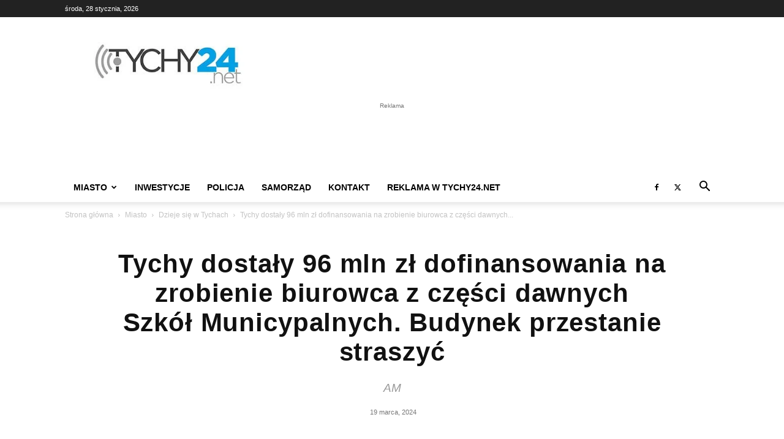

--- FILE ---
content_type: text/html; charset=UTF-8
request_url: https://tychy24.net/wp-admin/admin-ajax.php?td_theme_name=Newspaper&v=12.7.3
body_size: -197
content:
{"21394":11712}

--- FILE ---
content_type: text/html; charset=utf-8
request_url: https://www.google.com/recaptcha/api2/aframe
body_size: 267
content:
<!DOCTYPE HTML><html><head><meta http-equiv="content-type" content="text/html; charset=UTF-8"></head><body><script nonce="HVjL74S-vYvpuaf0zf1Scg">/** Anti-fraud and anti-abuse applications only. See google.com/recaptcha */ try{var clients={'sodar':'https://pagead2.googlesyndication.com/pagead/sodar?'};window.addEventListener("message",function(a){try{if(a.source===window.parent){var b=JSON.parse(a.data);var c=clients[b['id']];if(c){var d=document.createElement('img');d.src=c+b['params']+'&rc='+(localStorage.getItem("rc::a")?sessionStorage.getItem("rc::b"):"");window.document.body.appendChild(d);sessionStorage.setItem("rc::e",parseInt(sessionStorage.getItem("rc::e")||0)+1);localStorage.setItem("rc::h",'1769568754575');}}}catch(b){}});window.parent.postMessage("_grecaptcha_ready", "*");}catch(b){}</script></body></html>